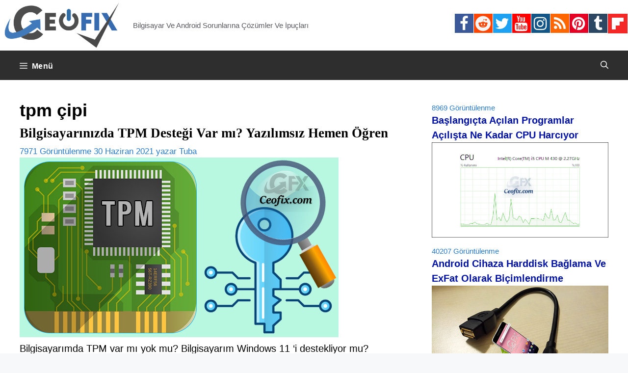

--- FILE ---
content_type: text/html; charset=UTF-8
request_url: https://www.ceofix.com/tag/tpm-cipi/
body_size: 15872
content:
<!DOCTYPE html>
<html lang="tr">
<head>
	<meta charset="UTF-8">
	<!--iOS/android/handheld specific -->
<link rel="icon" href="https://www.ceofix.com/favicon.ico" type="image/x-icon" />
<link rel="apple-touch-icon" sizes="60x60" href="https://www.ceofix.com/files/images/apple-touch-icon-iphone-60x60-precomposed.png">
<link rel="apple-touch-icon" sizes="76x76" href="https://www.ceofix.com/files/images/apple-touch-icon-ipad-76x76-precomposed.png">
<link rel="apple-touch-icon" sizes="120x120" href="https://www.ceofix.com/files/images/apple-touch-icon-iphone-retina-120x120-precomposed.png">
<link rel="apple-touch-icon" sizes="152x152" href="https://www.ceofix.com/files/images/apple-touch-icon-ipad-retina-152x152-precomposed.png">
<meta name="apple-mobile-web-app-capable" content="yes">
<meta name="apple-mobile-web-app-status-bar-style" content="black">
<meta name="IE_RM_OFF" content="true">
<meta name="robots" content="all" />
<meta name="googlebot" content="all" />
<meta name="language" content="turkish" />
<link rel="Stylesheet" type="text/css" href="https://www.ceofix.com/wp-content/plugins/rgb-bgr-renk-secici/css/jpicker-1.1.6.min.css"/>
<script src="https://www.ceofix.com/wp-content/plugins/rgb-bgr-renk-secici/css/jquery-3.3.1.slim.min.js"></script>
<script src="https://www.ceofix.com/wp-content/plugins/rgb-bgr-renk-secici/css/jpicker-1.1.6.min.js"></script>
<script src="https://www.ceofix.com/wp-content/plugins/rgb-bgr-renk-secici/css/rgbbgr.min.js"></script>
<link rel="Stylesheet" type="text/css" href="https://www.ceofix.com/wp-content/plugins/rgb-bgr-renk-secici/css/rgbbgr.min.css"/>
	<meta name='robots' content='index, follow, max-image-preview:large, max-snippet:-1, max-video-preview:-1' />
<meta name="viewport" content="width=device-width, initial-scale=1">
	<!-- This site is optimized with the Yoast SEO plugin v26.2 - https://yoast.com/wordpress/plugins/seo/ -->
	<title>tpm çipi arşivleri</title>
	<link rel="canonical" href="https://www.ceofix.com/tag/tpm-cipi/" />
	<meta property="og:locale" content="tr_TR" />
	<meta property="og:type" content="article" />
	<meta property="og:title" content="tpm çipi arşivleri" />
	<meta property="og:url" content="https://www.ceofix.com/tag/tpm-cipi/" />
	<meta property="og:site_name" content="Ceofix.com" />
	<meta property="og:image" content="https://www.ceofix.com/wp-content/uploads/2021/07/ceofix.jpg" />
	<meta property="og:image:width" content="1200" />
	<meta property="og:image:height" content="630" />
	<meta property="og:image:type" content="image/jpeg" />
	<meta name="twitter:card" content="summary_large_image" />
	<meta name="twitter:site" content="@ceofixcom" />
	<script type="application/ld+json" class="yoast-schema-graph">{"@context":"https://schema.org","@graph":[{"@type":"CollectionPage","@id":"https://www.ceofix.com/tag/tpm-cipi/","url":"https://www.ceofix.com/tag/tpm-cipi/","name":"tpm çipi arşivleri","isPartOf":{"@id":"https://www.ceofix.com/#website"},"breadcrumb":{"@id":"https://www.ceofix.com/tag/tpm-cipi/#breadcrumb"},"inLanguage":"tr"},{"@type":"BreadcrumbList","@id":"https://www.ceofix.com/tag/tpm-cipi/#breadcrumb","itemListElement":[{"@type":"ListItem","position":1,"name":"Anasayfa","item":"https://www.ceofix.com/"},{"@type":"ListItem","position":2,"name":"tpm çipi"}]},{"@type":"WebSite","@id":"https://www.ceofix.com/#website","url":"https://www.ceofix.com/","name":"Ceofix.com","description":"Bilgisayar Ve Android Sorunlarına Çözümler Ve İpuçları","publisher":{"@id":"https://www.ceofix.com/#organization"},"potentialAction":[{"@type":"SearchAction","target":{"@type":"EntryPoint","urlTemplate":"https://www.ceofix.com/?s={search_term_string}"},"query-input":{"@type":"PropertyValueSpecification","valueRequired":true,"valueName":"search_term_string"}}],"inLanguage":"tr"},{"@type":"Organization","@id":"https://www.ceofix.com/#organization","name":"Ceofix.com","url":"https://www.ceofix.com/","logo":{"@type":"ImageObject","inLanguage":"tr","@id":"https://www.ceofix.com/#/schema/logo/image/","url":"https://www.ceofix.com/wp-content/uploads/2021/07/ceofix.jpg","contentUrl":"https://www.ceofix.com/wp-content/uploads/2021/07/ceofix.jpg","width":1200,"height":630,"caption":"Ceofix.com"},"image":{"@id":"https://www.ceofix.com/#/schema/logo/image/"},"sameAs":["https://www.facebook.com/ceofix","https://x.com/ceofixcom","https://www.instagram.com/ceofix/","https://www.linkedin.com/in/tubaoz/","https://tr.pinterest.com/ceofix/","https://www.youtube.com/c/ceofix","https://www.reddit.com/user/Ceofix-Com","https://www.tumblr.com/blog/ceofix-com"]}]}</script>
	<!-- / Yoast SEO plugin. -->


<link rel="alternate" type="application/rss+xml" title="Ceofix.com &raquo; akışı" href="https://www.ceofix.com/feed/" />
<link rel="alternate" type="application/rss+xml" title="Ceofix.com &raquo; yorum akışı" href="https://www.ceofix.com/comments/feed/" />
<link rel="alternate" type="application/rss+xml" title="Ceofix.com &raquo; tpm çipi etiket akışı" href="https://www.ceofix.com/tag/tpm-cipi/feed/" />
<style id='wp-img-auto-sizes-contain-inline-css'>
img:is([sizes=auto i],[sizes^="auto," i]){contain-intrinsic-size:3000px 1500px}
/*# sourceURL=wp-img-auto-sizes-contain-inline-css */
</style>
<style id='wp-emoji-styles-inline-css'>

	img.wp-smiley, img.emoji {
		display: inline !important;
		border: none !important;
		box-shadow: none !important;
		height: 1em !important;
		width: 1em !important;
		margin: 0 0.07em !important;
		vertical-align: -0.1em !important;
		background: none !important;
		padding: 0 !important;
	}
/*# sourceURL=wp-emoji-styles-inline-css */
</style>
<link rel='stylesheet' id='wp-block-library-css' href='https://www.ceofix.com/wp-includes/css/dist/block-library/style.min.css?ver=6.9' media='all' />
<style id='global-styles-inline-css'>
:root{--wp--preset--aspect-ratio--square: 1;--wp--preset--aspect-ratio--4-3: 4/3;--wp--preset--aspect-ratio--3-4: 3/4;--wp--preset--aspect-ratio--3-2: 3/2;--wp--preset--aspect-ratio--2-3: 2/3;--wp--preset--aspect-ratio--16-9: 16/9;--wp--preset--aspect-ratio--9-16: 9/16;--wp--preset--color--black: #000000;--wp--preset--color--cyan-bluish-gray: #abb8c3;--wp--preset--color--white: #ffffff;--wp--preset--color--pale-pink: #f78da7;--wp--preset--color--vivid-red: #cf2e2e;--wp--preset--color--luminous-vivid-orange: #ff6900;--wp--preset--color--luminous-vivid-amber: #fcb900;--wp--preset--color--light-green-cyan: #7bdcb5;--wp--preset--color--vivid-green-cyan: #00d084;--wp--preset--color--pale-cyan-blue: #8ed1fc;--wp--preset--color--vivid-cyan-blue: #0693e3;--wp--preset--color--vivid-purple: #9b51e0;--wp--preset--color--contrast: var(--contrast);--wp--preset--color--contrast-2: var(--contrast-2);--wp--preset--color--contrast-3: var(--contrast-3);--wp--preset--color--base: var(--base);--wp--preset--color--base-2: var(--base-2);--wp--preset--color--base-3: var(--base-3);--wp--preset--color--accent: var(--accent);--wp--preset--gradient--vivid-cyan-blue-to-vivid-purple: linear-gradient(135deg,rgb(6,147,227) 0%,rgb(155,81,224) 100%);--wp--preset--gradient--light-green-cyan-to-vivid-green-cyan: linear-gradient(135deg,rgb(122,220,180) 0%,rgb(0,208,130) 100%);--wp--preset--gradient--luminous-vivid-amber-to-luminous-vivid-orange: linear-gradient(135deg,rgb(252,185,0) 0%,rgb(255,105,0) 100%);--wp--preset--gradient--luminous-vivid-orange-to-vivid-red: linear-gradient(135deg,rgb(255,105,0) 0%,rgb(207,46,46) 100%);--wp--preset--gradient--very-light-gray-to-cyan-bluish-gray: linear-gradient(135deg,rgb(238,238,238) 0%,rgb(169,184,195) 100%);--wp--preset--gradient--cool-to-warm-spectrum: linear-gradient(135deg,rgb(74,234,220) 0%,rgb(151,120,209) 20%,rgb(207,42,186) 40%,rgb(238,44,130) 60%,rgb(251,105,98) 80%,rgb(254,248,76) 100%);--wp--preset--gradient--blush-light-purple: linear-gradient(135deg,rgb(255,206,236) 0%,rgb(152,150,240) 100%);--wp--preset--gradient--blush-bordeaux: linear-gradient(135deg,rgb(254,205,165) 0%,rgb(254,45,45) 50%,rgb(107,0,62) 100%);--wp--preset--gradient--luminous-dusk: linear-gradient(135deg,rgb(255,203,112) 0%,rgb(199,81,192) 50%,rgb(65,88,208) 100%);--wp--preset--gradient--pale-ocean: linear-gradient(135deg,rgb(255,245,203) 0%,rgb(182,227,212) 50%,rgb(51,167,181) 100%);--wp--preset--gradient--electric-grass: linear-gradient(135deg,rgb(202,248,128) 0%,rgb(113,206,126) 100%);--wp--preset--gradient--midnight: linear-gradient(135deg,rgb(2,3,129) 0%,rgb(40,116,252) 100%);--wp--preset--font-size--small: 13px;--wp--preset--font-size--medium: 20px;--wp--preset--font-size--large: 36px;--wp--preset--font-size--x-large: 42px;--wp--preset--spacing--20: 0.44rem;--wp--preset--spacing--30: 0.67rem;--wp--preset--spacing--40: 1rem;--wp--preset--spacing--50: 1.5rem;--wp--preset--spacing--60: 2.25rem;--wp--preset--spacing--70: 3.38rem;--wp--preset--spacing--80: 5.06rem;--wp--preset--shadow--natural: 6px 6px 9px rgba(0, 0, 0, 0.2);--wp--preset--shadow--deep: 12px 12px 50px rgba(0, 0, 0, 0.4);--wp--preset--shadow--sharp: 6px 6px 0px rgba(0, 0, 0, 0.2);--wp--preset--shadow--outlined: 6px 6px 0px -3px rgb(255, 255, 255), 6px 6px rgb(0, 0, 0);--wp--preset--shadow--crisp: 6px 6px 0px rgb(0, 0, 0);}:where(.is-layout-flex){gap: 0.5em;}:where(.is-layout-grid){gap: 0.5em;}body .is-layout-flex{display: flex;}.is-layout-flex{flex-wrap: wrap;align-items: center;}.is-layout-flex > :is(*, div){margin: 0;}body .is-layout-grid{display: grid;}.is-layout-grid > :is(*, div){margin: 0;}:where(.wp-block-columns.is-layout-flex){gap: 2em;}:where(.wp-block-columns.is-layout-grid){gap: 2em;}:where(.wp-block-post-template.is-layout-flex){gap: 1.25em;}:where(.wp-block-post-template.is-layout-grid){gap: 1.25em;}.has-black-color{color: var(--wp--preset--color--black) !important;}.has-cyan-bluish-gray-color{color: var(--wp--preset--color--cyan-bluish-gray) !important;}.has-white-color{color: var(--wp--preset--color--white) !important;}.has-pale-pink-color{color: var(--wp--preset--color--pale-pink) !important;}.has-vivid-red-color{color: var(--wp--preset--color--vivid-red) !important;}.has-luminous-vivid-orange-color{color: var(--wp--preset--color--luminous-vivid-orange) !important;}.has-luminous-vivid-amber-color{color: var(--wp--preset--color--luminous-vivid-amber) !important;}.has-light-green-cyan-color{color: var(--wp--preset--color--light-green-cyan) !important;}.has-vivid-green-cyan-color{color: var(--wp--preset--color--vivid-green-cyan) !important;}.has-pale-cyan-blue-color{color: var(--wp--preset--color--pale-cyan-blue) !important;}.has-vivid-cyan-blue-color{color: var(--wp--preset--color--vivid-cyan-blue) !important;}.has-vivid-purple-color{color: var(--wp--preset--color--vivid-purple) !important;}.has-black-background-color{background-color: var(--wp--preset--color--black) !important;}.has-cyan-bluish-gray-background-color{background-color: var(--wp--preset--color--cyan-bluish-gray) !important;}.has-white-background-color{background-color: var(--wp--preset--color--white) !important;}.has-pale-pink-background-color{background-color: var(--wp--preset--color--pale-pink) !important;}.has-vivid-red-background-color{background-color: var(--wp--preset--color--vivid-red) !important;}.has-luminous-vivid-orange-background-color{background-color: var(--wp--preset--color--luminous-vivid-orange) !important;}.has-luminous-vivid-amber-background-color{background-color: var(--wp--preset--color--luminous-vivid-amber) !important;}.has-light-green-cyan-background-color{background-color: var(--wp--preset--color--light-green-cyan) !important;}.has-vivid-green-cyan-background-color{background-color: var(--wp--preset--color--vivid-green-cyan) !important;}.has-pale-cyan-blue-background-color{background-color: var(--wp--preset--color--pale-cyan-blue) !important;}.has-vivid-cyan-blue-background-color{background-color: var(--wp--preset--color--vivid-cyan-blue) !important;}.has-vivid-purple-background-color{background-color: var(--wp--preset--color--vivid-purple) !important;}.has-black-border-color{border-color: var(--wp--preset--color--black) !important;}.has-cyan-bluish-gray-border-color{border-color: var(--wp--preset--color--cyan-bluish-gray) !important;}.has-white-border-color{border-color: var(--wp--preset--color--white) !important;}.has-pale-pink-border-color{border-color: var(--wp--preset--color--pale-pink) !important;}.has-vivid-red-border-color{border-color: var(--wp--preset--color--vivid-red) !important;}.has-luminous-vivid-orange-border-color{border-color: var(--wp--preset--color--luminous-vivid-orange) !important;}.has-luminous-vivid-amber-border-color{border-color: var(--wp--preset--color--luminous-vivid-amber) !important;}.has-light-green-cyan-border-color{border-color: var(--wp--preset--color--light-green-cyan) !important;}.has-vivid-green-cyan-border-color{border-color: var(--wp--preset--color--vivid-green-cyan) !important;}.has-pale-cyan-blue-border-color{border-color: var(--wp--preset--color--pale-cyan-blue) !important;}.has-vivid-cyan-blue-border-color{border-color: var(--wp--preset--color--vivid-cyan-blue) !important;}.has-vivid-purple-border-color{border-color: var(--wp--preset--color--vivid-purple) !important;}.has-vivid-cyan-blue-to-vivid-purple-gradient-background{background: var(--wp--preset--gradient--vivid-cyan-blue-to-vivid-purple) !important;}.has-light-green-cyan-to-vivid-green-cyan-gradient-background{background: var(--wp--preset--gradient--light-green-cyan-to-vivid-green-cyan) !important;}.has-luminous-vivid-amber-to-luminous-vivid-orange-gradient-background{background: var(--wp--preset--gradient--luminous-vivid-amber-to-luminous-vivid-orange) !important;}.has-luminous-vivid-orange-to-vivid-red-gradient-background{background: var(--wp--preset--gradient--luminous-vivid-orange-to-vivid-red) !important;}.has-very-light-gray-to-cyan-bluish-gray-gradient-background{background: var(--wp--preset--gradient--very-light-gray-to-cyan-bluish-gray) !important;}.has-cool-to-warm-spectrum-gradient-background{background: var(--wp--preset--gradient--cool-to-warm-spectrum) !important;}.has-blush-light-purple-gradient-background{background: var(--wp--preset--gradient--blush-light-purple) !important;}.has-blush-bordeaux-gradient-background{background: var(--wp--preset--gradient--blush-bordeaux) !important;}.has-luminous-dusk-gradient-background{background: var(--wp--preset--gradient--luminous-dusk) !important;}.has-pale-ocean-gradient-background{background: var(--wp--preset--gradient--pale-ocean) !important;}.has-electric-grass-gradient-background{background: var(--wp--preset--gradient--electric-grass) !important;}.has-midnight-gradient-background{background: var(--wp--preset--gradient--midnight) !important;}.has-small-font-size{font-size: var(--wp--preset--font-size--small) !important;}.has-medium-font-size{font-size: var(--wp--preset--font-size--medium) !important;}.has-large-font-size{font-size: var(--wp--preset--font-size--large) !important;}.has-x-large-font-size{font-size: var(--wp--preset--font-size--x-large) !important;}
/*# sourceURL=global-styles-inline-css */
</style>

<style id='classic-theme-styles-inline-css'>
/*! This file is auto-generated */
.wp-block-button__link{color:#fff;background-color:#32373c;border-radius:9999px;box-shadow:none;text-decoration:none;padding:calc(.667em + 2px) calc(1.333em + 2px);font-size:1.125em}.wp-block-file__button{background:#32373c;color:#fff;text-decoration:none}
/*# sourceURL=/wp-includes/css/classic-themes.min.css */
</style>
<link rel='stylesheet' id='generate-widget-areas-css' href='https://www.ceofix.com/wp-content/themes/generatepress/assets/css/components/widget-areas.min.css?ver=3.4.0' media='all' />
<link rel='stylesheet' id='generate-style-css' href='https://www.ceofix.com/wp-content/themes/generatepress/assets/css/main.min.css?ver=3.4.0' media='all' />
<style id='generate-style-inline-css'>
body{background-color:var(--base-2);color:#000000;}a{color:#0059a6;}a:hover, a:focus, a:active{color:var(--contrast);}.grid-container{max-width:2000px;}.wp-block-group__inner-container{max-width:2000px;margin-left:auto;margin-right:auto;}.site-header .header-image{width:250px;}.generate-back-to-top{font-size:20px;border-radius:3px;position:fixed;bottom:30px;right:30px;line-height:40px;width:40px;text-align:center;z-index:10;transition:opacity 300ms ease-in-out;opacity:0.1;transform:translateY(1000px);}.generate-back-to-top__show{opacity:1;transform:translateY(0);}:root{--contrast:#222222;--contrast-2:#575760;--contrast-3:#b2b2be;--base:#f0f0f0;--base-2:#f7f8f9;--base-3:#ffffff;--accent:#1e73be;}:root .has-contrast-color{color:var(--contrast);}:root .has-contrast-background-color{background-color:var(--contrast);}:root .has-contrast-2-color{color:var(--contrast-2);}:root .has-contrast-2-background-color{background-color:var(--contrast-2);}:root .has-contrast-3-color{color:var(--contrast-3);}:root .has-contrast-3-background-color{background-color:var(--contrast-3);}:root .has-base-color{color:var(--base);}:root .has-base-background-color{background-color:var(--base);}:root .has-base-2-color{color:var(--base-2);}:root .has-base-2-background-color{background-color:var(--base-2);}:root .has-base-3-color{color:var(--base-3);}:root .has-base-3-background-color{background-color:var(--base-3);}:root .has-accent-color{color:var(--accent);}:root .has-accent-background-color{background-color:var(--accent);}.gp-modal:not(.gp-modal--open):not(.gp-modal--transition){display:none;}.gp-modal--transition:not(.gp-modal--open){pointer-events:none;}.gp-modal-overlay:not(.gp-modal-overlay--open):not(.gp-modal--transition){display:none;}.gp-modal__overlay{display:none;position:fixed;top:0;left:0;right:0;bottom:0;background:rgba(0,0,0,0.2);display:flex;justify-content:center;align-items:center;z-index:10000;backdrop-filter:blur(3px);transition:opacity 500ms ease;opacity:0;}.gp-modal--open:not(.gp-modal--transition) .gp-modal__overlay{opacity:1;}.gp-modal__container{max-width:100%;max-height:100vh;transform:scale(0.9);transition:transform 500ms ease;padding:0 10px;}.gp-modal--open:not(.gp-modal--transition) .gp-modal__container{transform:scale(1);}.search-modal-fields{display:flex;}.gp-search-modal .gp-modal__overlay{align-items:flex-start;padding-top:25vh;background:var(--gp-search-modal-overlay-bg-color);}.search-modal-form{width:500px;max-width:100%;background-color:var(--gp-search-modal-bg-color);color:var(--gp-search-modal-text-color);}.search-modal-form .search-field, .search-modal-form .search-field:focus{width:100%;height:60px;background-color:transparent;border:0;appearance:none;color:currentColor;}.search-modal-fields button, .search-modal-fields button:active, .search-modal-fields button:focus, .search-modal-fields button:hover{background-color:transparent;border:0;color:currentColor;width:60px;}body, button, input, select, textarea{font-family:Arial;font-size:20px;}.main-navigation a, .main-navigation .menu-toggle, .main-navigation .menu-bar-items{font-family:Helvetica;font-weight:bold;font-style:normal;font-size:16px;letter-spacing:0.47px;line-height:1;}h1{font-family:Helvetica;font-weight:bold;font-size:36px;}h2{font-family:Georgia;font-weight:bold;text-transform:initial;font-size:27px;line-height:1.2em;}h3{font-family:Arial;font-weight:bold;font-size:21px;}h4{font-family:Arial;font-weight:bold;font-size:20px;}h5{font-family:Arial;font-weight:bold;font-size:19px;}h6{font-family:Arial;font-weight:bold;font-size:18px;}.widget-title{font-family:Georgia;font-weight:bold;}.site-info{font-family:Arial;}h1.entry-title{font-family:Times New Roman;font-size:36px;}.top-bar{background-color:#636363;color:#ffffff;}.top-bar a{color:#ffffff;}.top-bar a:hover{color:#303030;}.site-header{background-color:var(--base-3);}.main-title a,.main-title a:hover{color:var(--contrast);}.site-description{color:var(--contrast-2);}.main-navigation,.main-navigation ul ul{background-color:#2e2e2e;}.main-navigation .main-nav ul li a, .main-navigation .menu-toggle, .main-navigation .menu-bar-items{color:#ffffff;}.main-navigation .main-nav ul li:not([class*="current-menu-"]):hover > a, .main-navigation .main-nav ul li:not([class*="current-menu-"]):focus > a, .main-navigation .main-nav ul li.sfHover:not([class*="current-menu-"]) > a, .main-navigation .menu-bar-item:hover > a, .main-navigation .menu-bar-item.sfHover > a{color:#fcfeff;background-color:#449dc4;}button.menu-toggle:hover,button.menu-toggle:focus{color:#ffffff;}.main-navigation .main-nav ul li[class*="current-menu-"] > a{color:#ffffff;background-color:#0b62a5;}.navigation-search input[type="search"],.navigation-search input[type="search"]:active, .navigation-search input[type="search"]:focus, .main-navigation .main-nav ul li.search-item.active > a, .main-navigation .menu-bar-items .search-item.active > a{color:#fcfeff;background-color:#449dc4;}.main-navigation ul ul{background-color:var(--base);}.separate-containers .inside-article, .separate-containers .comments-area, .separate-containers .page-header, .one-container .container, .separate-containers .paging-navigation, .inside-page-header{color:#000000;background-color:var(--base-3);}.inside-article a,.paging-navigation a,.comments-area a,.page-header a{color:#f23a00;}.inside-article a:hover,.paging-navigation a:hover,.comments-area a:hover,.page-header a:hover{color:#0909ed;}.entry-header h1,.page-header h1{color:#000000;}.entry-title a{color:#000000;}.entry-title a:hover{color:#002fbc;}.entry-meta{color:#277acd;}.entry-meta a{color:#0037fe;}.entry-meta a:hover{color:#167902;}h1{color:#000000;}h2{color:#000000;}h3{color:#000000;}h4{color:#000000;}h5{color:#000000;}h6{color:#000000;}.sidebar .widget{color:#277acd;background-color:var(--base-3);}.sidebar .widget a{color:#0011a6;}.sidebar .widget a:hover{color:#099bdf;}.sidebar .widget .widget-title{color:#000000;}.footer-widgets{background-color:var(--base-3);}.site-info{color:#fffafa;background-color:#2e2e2e;}.site-info a{color:#c9f2f3;}.site-info a:hover{color:#3a8eed;}.footer-bar .widget_nav_menu .current-menu-item a{color:#3a8eed;}input[type="text"],input[type="email"],input[type="url"],input[type="password"],input[type="search"],input[type="tel"],input[type="number"],textarea,select{color:var(--contrast);background-color:var(--base-2);border-color:var(--base);}input[type="text"]:focus,input[type="email"]:focus,input[type="url"]:focus,input[type="password"]:focus,input[type="search"]:focus,input[type="tel"]:focus,input[type="number"]:focus,textarea:focus,select:focus{color:var(--contrast);background-color:var(--base-2);border-color:var(--contrast-3);}button,html input[type="button"],input[type="reset"],input[type="submit"],a.button,a.wp-block-button__link:not(.has-background){color:#ffffff;background-color:#55555e;}button:hover,html input[type="button"]:hover,input[type="reset"]:hover,input[type="submit"]:hover,a.button:hover,button:focus,html input[type="button"]:focus,input[type="reset"]:focus,input[type="submit"]:focus,a.button:focus,a.wp-block-button__link:not(.has-background):active,a.wp-block-button__link:not(.has-background):focus,a.wp-block-button__link:not(.has-background):hover{color:#ffffff;background-color:#3f4047;}a.generate-back-to-top{background-color:rgba( 0,0,0,0.4 );color:#ffffff;}a.generate-back-to-top:hover,a.generate-back-to-top:focus{background-color:rgba( 0,0,0,0.6 );color:#ffffff;}:root{--gp-search-modal-bg-color:#000000;--gp-search-modal-text-color:#ffffff;--gp-search-modal-overlay-bg-color:rgba(0,0,0,0.2);}@media (max-width: 1350px){.main-navigation .menu-bar-item:hover > a, .main-navigation .menu-bar-item.sfHover > a{background:none;color:#ffffff;}}.nav-below-header .main-navigation .inside-navigation.grid-container, .nav-above-header .main-navigation .inside-navigation.grid-container{padding:0px 20px 0px 20px;}.site-main .wp-block-group__inner-container{padding:40px;}.separate-containers .paging-navigation{padding-top:20px;padding-bottom:20px;}.entry-content .alignwide, body:not(.no-sidebar) .entry-content .alignfull{margin-left:-40px;width:calc(100% + 80px);max-width:calc(100% + 80px);}.rtl .menu-item-has-children .dropdown-menu-toggle{padding-left:20px;}.rtl .main-navigation .main-nav ul li.menu-item-has-children > a{padding-right:20px;}@media (max-width:768px){.separate-containers .inside-article, .separate-containers .comments-area, .separate-containers .page-header, .separate-containers .paging-navigation, .one-container .site-content, .inside-page-header{padding:30px;}.site-main .wp-block-group__inner-container{padding:30px;}.inside-top-bar{padding-right:30px;padding-left:30px;}.inside-header{padding-right:30px;padding-left:30px;}.widget-area .widget{padding-top:30px;padding-right:30px;padding-bottom:30px;padding-left:30px;}.footer-widgets-container{padding-top:30px;padding-right:30px;padding-bottom:30px;padding-left:30px;}.inside-site-info{padding-right:30px;padding-left:30px;}.entry-content .alignwide, body:not(.no-sidebar) .entry-content .alignfull{margin-left:-30px;width:calc(100% + 60px);max-width:calc(100% + 60px);}.one-container .site-main .paging-navigation{margin-bottom:20px;}}/* End cached CSS */.is-right-sidebar{width:30%;}.is-left-sidebar{width:30%;}.site-content .content-area{width:70%;}@media (max-width: 1350px){.main-navigation .menu-toggle,.sidebar-nav-mobile:not(#sticky-placeholder){display:block;}.main-navigation ul,.gen-sidebar-nav,.main-navigation:not(.slideout-navigation):not(.toggled) .main-nav > ul,.has-inline-mobile-toggle #site-navigation .inside-navigation > *:not(.navigation-search):not(.main-nav){display:none;}.nav-align-right .inside-navigation,.nav-align-center .inside-navigation{justify-content:space-between;}}
/*# sourceURL=generate-style-inline-css */
</style>
<link rel="https://api.w.org/" href="https://www.ceofix.com/wp-json/" /><link rel="alternate" title="JSON" type="application/json" href="https://www.ceofix.com/wp-json/wp/v2/tags/16554" /><link rel="EditURI" type="application/rsd+xml" title="RSD" href="https://www.ceofix.com/xmlrpc.php?rsd" />
<meta name="generator" content="WordPress 6.9" />
<style>.recentcomments a{display:inline !important;padding:0 !important;margin:0 !important;}</style>		<style id="wp-custom-css">
			::-moz-selection { background: transparent; }
::-webkit-user-selection { background: transparent; }
::-khtml-user-selection { background: transparent; }
::-o-user-selection { background: transparent; }
::-ms-user-selection { background: transparent; }

html, body, div, span, object,
form, input, h1, h2, button, label, a, img {
-moz-user-select: none;
-webkit-user-select: none;
-o-user-select: none;
-ms-user-select: none;
-webkit-touch-callout:none;
/* this will work for QtWebKit in future */
-webkit-user-drag: none;
}

input[type=text] {
-moz-user-select: text;
-webkit-user-select: text;
}

/* page navigation */

.page-numbers, a:hover.page-numbers {
color: #fff;
font-weight: bold;
background-color: #363535;
border: 1px solid #ededed;
}
a.page-numbers {
color: #000;
background-color: #fff;
}
.paging-navigation .nav-links>*
{
display: inline-block;	
transition: all 0.25s linear;	
line-height: 01;
margin-bottom: 10px;
padding: 15px 15px;
margin:  1 1px 0 0;
}
/* page navigation */
/* read-more */
a.read-more, a:hover.read-more {
color: #000;
font-weight: bold;
background-color: #eaeaea;
border: 1px solid #ededed;
}

a.read-more {
        color: #fff;
        background-color: #363535;
	display: inline-block;
	padding: 5px 5px;	
        border-radius: 1px;
	line-height: 01;	
}
/* read-more */
/* banner-width */
.inside-header
{
    padding: 1px;
}
/* banner-width */
/* banner-ad */
#banner-ad {
   float:none;
   text-align:center;
   position: relative;
   top: 02px;
   margin:auto;
   border: none;
   line-height: 6px;
  }
/* banner-ad */
/* remove-tags */
.tags-links {display:none;}
/* remove-tags */
/* youtube*/
.video-container {
    position: relative;
    /* keeps the aspect ratio */
    padding-bottom: 56.25%; 
    /* fine tunes the video positioning */
    overflow: hidden;
}

.video-container iframe,
.video-container object,
.video-container embed {
    position: absolute;
    top: 0;
    left: 0;
    width: 100%;
    height: 100%;
}
/* youtube*/
/* back-to-top-button*/
.generate-back-to-top {
    bottom: 293px;
    right: 1px;
	}
/* back-to-top-button*/
/*widget-title-bosluk*/
.widget-title {
	font-size: 1.1em;
	line-height: 1.1;	
	margin-bottom: 2px;
	padding: 1px 0px;
	}
/*widget-title-bosluk*/
/*widget-ara-bosluk*/
.widget-area .widget {
    padding: 0px;
}
.page-header, .sidebar .widget, .site-main{
    margin-bottom: 9px;
}
/*widget-ara-bosluk*/
/*widget-view-font*/	
.view-meta {
    font-size: 75%;
    margin-top: 1em;
    line-height: 0;
}
p {
    margin-bottom: 0.5em;
}
/*widget-view-font*/
/*post-baslik-h2*/
.one-container.archive .post:not(:last-child):not(.is-loop-template-item), .one-container.blog .post:not(:last-child):not(.is-loop-template-item) {
    padding-bottom: 0px;
}	
.one-container:not(.page) .inside-article {
    padding: 0px 0px 0px 0px;
}
.post {
	margin: 0 0 0em;
	}
footer.entry-meta {
 margin-top: 0.2em;
}	
/*post-baslik-h2*/
/*yazi-ici-baslik-alti*/
.entry-content:not(:first-child), .entry-summary:not(:first-child), .page-content:not(:first-child) {
    margin-top: 0em;
}
/*yazi-ici-baslik-alti*/
/*comment-date-remove*/	
.entry-meta.comment-metadata {
    display: none!important;
}
/*comment-date-remove*/
/*footer-*/
/*alt alan*/

/* social-icon */
.social-icons ul li {
	float: left;
}
.social-icons ul li i  {
  padding: 4px ;
	padding-left: 3px;
  font-size: 31px;
  width: 38px;
  height: 39.5px;
  text-align: center;
  text-decoration: none;
  margin: 0px;
	margin-right: 1px;
}
.social-icons .fa-facebook {
  background: #3B5998;
  color: white;
}
.social-icons .fa-twitter {
  background: #1da1f2;
  color: white;
}
.social-icons .fa-linkedin {
  background: #007bb5;
  color: white;
}
.social-icons .fa-youtube {
  background: #ff0000;
  color: white;
}
.social-icons .fa-instagram {
  background: #125688;
  color: white;
}
.social-icons .fa-pinterest {
  background: #e60023;
  color: white;
}
.social-icons .fa-tumblr {
  background: #2c4762;
  color: white;
}
.fa-rss {
  background: #ff6600;
  color: white;
}
.social-icons .fa-reddit {
  background: #ff4500;
  color: #f5f5f5;
}
/* social-icon */
/*download*/
.indir_css {
    display: inline-block;
    text-align: center;
    vertical-align: middle;
    padding: 5px 64px;
    border: 1px solid #62b3b2;
    border-radius: 0px;
    background: #ccf5f5;
    background: -webkit-gradient(linear, left top, left bottom, from(#ccf5f5), to(#d8f0f0));
    background: -moz-linear-gradient(top, #ccf5f5, #d8f0f0);
    background: linear-gradient(to bottom, #ccf5f5, #d8f0f0);
    font: normal normal bold 22px arial;
    color: #191f87;
    text-decoration: none;
    text-transform: lowercase;
}
.indir_css:hover {
    border: 1px solid #71cecd;
    background: #f5ffff;
    background: -webkit-gradient(linear, left top, left bottom, from(#f5ffff), to(#ffffff));
    background: -moz-linear-gradient(top, #f5ffff, #ffffff);
    background: linear-gradient(to bottom, #f5ffff, #ffffff);
    color: #191f87;
    text-decoration: none;
    text-transform: capitalize;
}
.indir_css:active {
    background: #7a9393;
    background: -webkit-gradient(linear, left top, left bottom, from(#7a9393), to(#d8f0f0));
    background: -moz-linear-gradient(top, #7a9393, #d8f0f0);
    background: linear-gradient(to bottom, #7a9393, #d8f0f0);
    text-transform: lowercase;
}
.indir_css:focus {
    text-transform: lowercase;
}
/*download*/		</style>
			
	<!-- Global site tag (gtag.js) - Google Analytics -->
<script async src="https://www.googletagmanager.com/gtag/js?id=UA-93568534-1"></script>
<script>
  window.dataLayer = window.dataLayer || [];
  function gtag(){dataLayer.push(arguments);}
  gtag('js', new Date());

  gtag('config', 'UA-93568534-1');
  gtag('config', 'G-XS8N8ZJZPW');
</script>

</head>
<body class="archive tag tag-tpm-cipi tag-16554 wp-custom-logo wp-embed-responsive wp-theme-generatepress right-sidebar nav-below-header one-container header-aligned-left dropdown-hover" itemtype="https://schema.org/Blog" itemscope>
	<a class="screen-reader-text skip-link" href="#content" title="İçeriğe atla">İçeriğe atla</a>		<header class="site-header grid-container" id="masthead" aria-label="Site"  itemtype="https://schema.org/WPHeader" itemscope>
			<div class="inside-header grid-container">
				<div class="site-branding-container"><div class="site-logo">
					<a href="https://www.ceofix.com/" rel="home">
						<img  class="header-image is-logo-image" alt="Ceofix.com" src="https://www.ceofix.com/wp-content/uploads/2017/03/ceofix-logo.png" srcset="https://www.ceofix.com/wp-content/uploads/2017/03/ceofix-logo.png 1x, https://www.ceofix.com/wp-content/uploads/2017/03/ceofix-logo.png 2x" width="460" height="160" />
					</a>
				</div><div class="site-branding">
						
						<p class="site-description" itemprop="description">Bilgisayar Ve Android Sorunlarına Çözümler Ve İpuçları</p>
					</div></div>			<div class="header-widget">
				<aside id="text-17" class="widget inner-padding widget_text">			<div class="textwidget"><link rel='stylesheet' id='font-awesome-css' href='https://www.ceofix.com/wp-content/themes/generatepress/assets/css/components/font-awesome.min.css?ver=4.7' media='all' />
<script src="https://cdn.flipboard.com/web/buttons/js/flbuttons.min.js" type="text/javascript"></script></p>
<div class="social-icons">
<ul>
<li class="social-facebook"><a title="Facebook" href="https://www.facebook.com/ceofix" rel="noopener nofollow" class="external" target="_blank"><i class="fa fa-facebook"></i></a></li>
<li class="social-reddit"><a title="Reddit" href="https://www.reddit.com/user/Ceofix-Com" rel="noopener nofollow" class="external" target="_blank"><i class="fa fa-reddit"></i></a></li>
<li class="social-twitter"><a title="Twitter" href="https://twitter.com/ceofixcom" rel="noopener nofollow" class="external" target="_blank"><i class="fa fa-twitter"></i></a></li>
<li class="social-youtube"><a title="Youtube" href="https://www.youtube.com/c/ceofix?sub_confirmation=1" rel="noopener nofollow" class="external" target="_blank"><i class="fa fa-youtube"></i></a></li>
<li class="social-instagram"><a title="Instagram" href="https://www.instagram.com/ceofix/" rel="noopener nofollow" class="external" target="_blank"><i class="fa fa-instagram"></i></a></li>
<li class="social-rss"><a title="rss" href="https://feeds.feedburner.com/ceofix" rel="noopener nofollow" class="external" target="_blank"><i class="fa fa-rss"></i></a></li>
<li class="social-pinterest"><a title="Pinterest" href="https://tr.pinterest.com/ceofix/" rel="noopener nofollow" class="external" target="_blank"><i class="fa fa-pinterest"></i></a></li>
<li class="social-tumblr"><a title="Tumblr" href="https://ceofix-com.tumblr.com/" rel="noopener nofollow" class="external" target="_blank"><i class="fa fa-tumblr"></i></a></li>
<li class="social-flip"><a data-flip-widget="ico" href="https://flipboard.com/@ceofix?utm_campaign=tools&#038;utm_medium=follow&#038;action=follow" class="external" rel="nofollow" target="_blank"><img decoding="async" src="https://cdn.flipboard.com/badges/flipboard_mrsw.png" alt="Flipboard" /></a></li>
</li>
<p>          </a></i></a></i>
</ul>
</div>
</div>
		</aside>			</div>
						</div>
		</header>
				<nav class="main-navigation grid-container has-menu-bar-items sub-menu-right" id="site-navigation" aria-label="Primary"  itemtype="https://schema.org/SiteNavigationElement" itemscope>
			<div class="inside-navigation grid-container">
								<button class="menu-toggle" aria-controls="primary-menu" aria-expanded="false">
					<span class="gp-icon icon-menu-bars"><svg viewBox="0 0 512 512" aria-hidden="true" xmlns="http://www.w3.org/2000/svg" width="1em" height="1em"><path d="M0 96c0-13.255 10.745-24 24-24h464c13.255 0 24 10.745 24 24s-10.745 24-24 24H24c-13.255 0-24-10.745-24-24zm0 160c0-13.255 10.745-24 24-24h464c13.255 0 24 10.745 24 24s-10.745 24-24 24H24c-13.255 0-24-10.745-24-24zm0 160c0-13.255 10.745-24 24-24h464c13.255 0 24 10.745 24 24s-10.745 24-24 24H24c-13.255 0-24-10.745-24-24z" /></svg><svg viewBox="0 0 512 512" aria-hidden="true" xmlns="http://www.w3.org/2000/svg" width="1em" height="1em"><path d="M71.029 71.029c9.373-9.372 24.569-9.372 33.942 0L256 222.059l151.029-151.03c9.373-9.372 24.569-9.372 33.942 0 9.372 9.373 9.372 24.569 0 33.942L289.941 256l151.03 151.029c9.372 9.373 9.372 24.569 0 33.942-9.373 9.372-24.569 9.372-33.942 0L256 289.941l-151.029 151.03c-9.373 9.372-24.569 9.372-33.942 0-9.372-9.373-9.372-24.569 0-33.942L222.059 256 71.029 104.971c-9.372-9.373-9.372-24.569 0-33.942z" /></svg></span><span class="mobile-menu">Menü</span>				</button>
				<div id="primary-menu" class="main-nav"><ul id="menu-menu-1" class=" menu sf-menu"><li id="menu-item-14456" class="menu-item menu-item-type-custom menu-item-object-custom menu-item-home menu-item-14456"><a href="https://www.ceofix.com">Ana Sayfa</a></li>
<li id="menu-item-14454" class="menu-item menu-item-type-taxonomy menu-item-object-category menu-item-14454"><a href="https://www.ceofix.com/category/windows/">Windows</a></li>
<li id="menu-item-14450" class="menu-item menu-item-type-taxonomy menu-item-object-category menu-item-14450"><a href="https://www.ceofix.com/category/internet/">İnternet</a></li>
<li id="menu-item-14449" class="menu-item menu-item-type-taxonomy menu-item-object-category menu-item-14449"><a href="https://www.ceofix.com/category/donanim/">Donanım</a></li>
<li id="menu-item-14455" class="menu-item menu-item-type-taxonomy menu-item-object-category menu-item-14455"><a href="https://www.ceofix.com/category/yazilim/">Yazılım</a></li>
<li id="menu-item-14451" class="menu-item menu-item-type-taxonomy menu-item-object-category menu-item-14451"><a href="https://www.ceofix.com/category/ipuclari/">İpuçları</a></li>
<li id="menu-item-14447" class="menu-item menu-item-type-taxonomy menu-item-object-category menu-item-14447"><a href="https://www.ceofix.com/category/akilli-cihazlar/">Akıllı Cihazlar</a></li>
<li id="menu-item-14448" class="menu-item menu-item-type-taxonomy menu-item-object-category menu-item-14448"><a href="https://www.ceofix.com/category/arsiv/">Arşiv</a></li>
<li id="menu-item-22975" class="menu-item menu-item-type-post_type menu-item-object-page menu-item-22975"><a href="https://www.ceofix.com/rgb-bgr-hsv-renk-secici/">RGB-BGR-HSV Renk Seçici</a></li>
</ul></div><div class="menu-bar-items">	<span class="menu-bar-item">
		<a href="#" role="button" aria-label="Aramayı aç" data-gpmodal-trigger="gp-search"><span class="gp-icon icon-search"><svg viewBox="0 0 512 512" aria-hidden="true" xmlns="http://www.w3.org/2000/svg" width="1em" height="1em"><path fill-rule="evenodd" clip-rule="evenodd" d="M208 48c-88.366 0-160 71.634-160 160s71.634 160 160 160 160-71.634 160-160S296.366 48 208 48zM0 208C0 93.125 93.125 0 208 0s208 93.125 208 208c0 48.741-16.765 93.566-44.843 129.024l133.826 134.018c9.366 9.379 9.355 24.575-.025 33.941-9.379 9.366-24.575 9.355-33.941-.025L337.238 370.987C301.747 399.167 256.839 416 208 416 93.125 416 0 322.875 0 208z" /></svg><svg viewBox="0 0 512 512" aria-hidden="true" xmlns="http://www.w3.org/2000/svg" width="1em" height="1em"><path d="M71.029 71.029c9.373-9.372 24.569-9.372 33.942 0L256 222.059l151.029-151.03c9.373-9.372 24.569-9.372 33.942 0 9.372 9.373 9.372 24.569 0 33.942L289.941 256l151.03 151.029c9.372 9.373 9.372 24.569 0 33.942-9.373 9.372-24.569 9.372-33.942 0L256 289.941l-151.029 151.03c-9.373 9.372-24.569 9.372-33.942 0-9.372-9.373-9.372-24.569 0-33.942L222.059 256 71.029 104.971c-9.372-9.373-9.372-24.569 0-33.942z" /></svg></span></a>
	</span>
	</div>			</div>
		</nav>
		
	<div class="site grid-container container hfeed" id="page">
				<div class="site-content" id="content">
			
	<div class="content-area" id="primary">
		<main class="site-main" id="main">
					<header class="page-header" aria-label="Page">
			
			<h1 class="page-title">
				tpm çipi			</h1>

					</header>
		


<article id="post-18440" class="post-18440 post type-post status-publish format-standard hentry category-donanim tag-bilgisayarim-tpm-destekliyor-mu tag-bilgisayarimda-tpm-var-mi tag-bilgisayim-windows-11-destekliyor-mu tag-tpm tag-tpm-cipi tag-tpm-cipi-var-mi tag-windows-11 tag-windows-11-tpm-destegi" itemtype="https://schema.org/CreativeWork" itemscope>
	<div class="inside-article">
					<header class="entry-header">
				<h2 class="entry-title" itemprop="headline"><a href="https://www.ceofix.com/18440/bilgisayarinizda-tpm-destegi-var-mi-yazilimsiz-hemen-ogren/" rel="bookmark">Bilgisayarınızda TPM Desteği Var mı? Yazılımsız Hemen Öğren</a></h2>		<div class="entry-meta">
			7971 Görüntülenme <span class="posted-on"><time class="updated" datetime="2024-01-04T14:04:05+03:00" itemprop="dateModified">4 Ocak 2024</time><time class="entry-date published" datetime="2021-06-30T01:09:02+03:00" itemprop="datePublished">30 Haziran 2021</time></span>  <span class="byline"><span class="author vcard" itemtype="http://schema.org/Person" itemscope="itemscope" itemprop="author">yazar <span class="fn n author-name" itemprop="name">Tuba</span></span></span>		</div>
					</header>
			<div class="post-thumbnail-wrap"><a href="https://www.ceofix.com/18440/bilgisayarinizda-tpm-destegi-var-mi-yazilimsiz-hemen-ogren/" class="post-thumbnail" rel="bookmark"><img width="650" height="366" src="https://www.ceofix.com/wp-content/uploads/2021/06/tpm.jpg" class="attachment-post-thumbnail size-post-thumbnail wp-post-image" alt="Bilgisayarınızda TPM Desteği Var mı? Yazılımsız Hemen Öğren"title="Bilgisayarınızda TPM Desteği Var mı? Yazılımsız Hemen Öğren"></a></div>			
			<div class="entry-summary" itemprop="text">
				<p>Bilgisayarımda TPM var mı yok mu? Bilgisayarım Windows 11 &#8216;i destekliyor mu?  Güvenilir Platform Modülü (TPM), donanım kimlik doğrulaması için ana sisteme özel RSA şifreleme anahtarlarını depolayan bir uç nokta cihazındaki özel bir yongadır. Aynı adı taşıyan çiplerin özellikleri Trusted Computing Group (TCG) tarafından geliştirildi. Bu yongalara daha yaygın olarak TPM yongaları veya TPM Güvenlik &#8230; <a title="Bilgisayarınızda TPM Desteği Var mı? Yazılımsız Hemen Öğren" class="read-more" href="https://www.ceofix.com/18440/bilgisayarinizda-tpm-destegi-var-mi-yazilimsiz-hemen-ogren/" aria-label="Read more about Bilgisayarınızda TPM Desteği Var mı? Yazılımsız Hemen Öğren">Devamını oku</a></p>
			</div>

				<footer class="entry-meta" aria-label="Entry meta">
			<span class="cat-links"><span class="gp-icon icon-categories"><svg viewBox="0 0 512 512" aria-hidden="true" xmlns="http://www.w3.org/2000/svg" width="1em" height="1em"><path d="M0 112c0-26.51 21.49-48 48-48h110.014a48 48 0 0143.592 27.907l12.349 26.791A16 16 0 00228.486 128H464c26.51 0 48 21.49 48 48v224c0 26.51-21.49 48-48 48H48c-26.51 0-48-21.49-48-48V112z" /></svg></span><span class="screen-reader-text">Kategoriler </span><a href="https://www.ceofix.com/category/donanim/" rel="category tag">Donanım</a></span> <span class="tags-links"><span class="gp-icon icon-tags"><svg viewBox="0 0 512 512" aria-hidden="true" xmlns="http://www.w3.org/2000/svg" width="1em" height="1em"><path d="M20 39.5c-8.836 0-16 7.163-16 16v176c0 4.243 1.686 8.313 4.687 11.314l224 224c6.248 6.248 16.378 6.248 22.626 0l176-176c6.244-6.244 6.25-16.364.013-22.615l-223.5-224A15.999 15.999 0 00196.5 39.5H20zm56 96c0-13.255 10.745-24 24-24s24 10.745 24 24-10.745 24-24 24-24-10.745-24-24z"/><path d="M259.515 43.015c4.686-4.687 12.284-4.687 16.97 0l228 228c4.686 4.686 4.686 12.284 0 16.97l-180 180c-4.686 4.687-12.284 4.687-16.97 0-4.686-4.686-4.686-12.284 0-16.97L479.029 279.5 259.515 59.985c-4.686-4.686-4.686-12.284 0-16.97z" /></svg></span><span class="screen-reader-text">Etiketler </span><a href="https://www.ceofix.com/tag/bilgisayarim-tpm-destekliyor-mu/" rel="tag">bilgisayarım TPM destekliyor mu</a>, <a href="https://www.ceofix.com/tag/bilgisayarimda-tpm-var-mi/" rel="tag">Bilgisayarımda TPM var mı</a>, <a href="https://www.ceofix.com/tag/bilgisayim-windows-11-destekliyor-mu/" rel="tag">bilgisayım windows 11 destekliyor mu</a>, <a href="https://www.ceofix.com/tag/tpm/" rel="tag">tpm</a>, <a href="https://www.ceofix.com/tag/tpm-cipi/" rel="tag">tpm çipi</a>, <a href="https://www.ceofix.com/tag/tpm-cipi-var-mi/" rel="tag">TPM çipi var mı</a>, <a href="https://www.ceofix.com/tag/windows-11/" rel="tag">windows 11</a>, <a href="https://www.ceofix.com/tag/windows-11-tpm-destegi/" rel="tag">windows 11 tpm desteği</a></span> <span class="comments-link"><span class="gp-icon icon-comments"><svg viewBox="0 0 512 512" aria-hidden="true" xmlns="http://www.w3.org/2000/svg" width="1em" height="1em"><path d="M132.838 329.973a435.298 435.298 0 0016.769-9.004c13.363-7.574 26.587-16.142 37.419-25.507 7.544.597 15.27.925 23.098.925 54.905 0 105.634-15.311 143.285-41.28 23.728-16.365 43.115-37.692 54.155-62.645 54.739 22.205 91.498 63.272 91.498 110.286 0 42.186-29.558 79.498-75.09 102.828 23.46 49.216 75.09 101.709 75.09 101.709s-115.837-38.35-154.424-78.46c-9.956 1.12-20.297 1.758-30.793 1.758-88.727 0-162.927-43.071-181.007-100.61z"/><path d="M383.371 132.502c0 70.603-82.961 127.787-185.216 127.787-10.496 0-20.837-.639-30.793-1.757-38.587 40.093-154.424 78.429-154.424 78.429s51.63-52.472 75.09-101.67c-45.532-23.321-75.09-60.619-75.09-102.79C12.938 61.9 95.9 4.716 198.155 4.716 300.41 4.715 383.37 61.9 383.37 132.502z" /></svg></span><a href="https://www.ceofix.com/18440/bilgisayarinizda-tpm-destegi-var-mi-yazilimsiz-hemen-ogren/#comments">4 Yorum</a></span> 		</footer>
			</div>
</article>
		</main>
	</div>

	<div class="widget-area sidebar is-right-sidebar" id="right-sidebar">
	<div class="inside-right-sidebar">
		<aside id="text-29" class="widget inner-padding widget_text">			<div class="textwidget"><div class="rand-posts">
<h3 class="widget-title"></h3>
<div class="view-meta">8969 Görüntülenme </div>
<p>                <a class="title" href="https://www.ceofix.com/10281/baslangicta-acilan-programlar-acilista-ne-kadar-cpu-harciyor/" title="Başlangıçta Açılan Programlar Açılışta Ne Kadar CPU Harcıyor"> </p>
<h4>Başlangıçta Açılan Programlar Açılışta Ne Kadar CPU Harcıyor</p>
<div class="post-thumbnail-wrap"><a href="https://www.ceofix.com/10281/baslangicta-acilan-programlar-acilista-ne-kadar-cpu-harciyor/" class="post-thumbnail" rel="bookmark"><img loading="lazy" decoding="async" width="650" height="366" src="https://www.ceofix.com/wp-content/uploads/2019/01/cpu.jpg" class="attachment-post-thumbnail size-post-thumbnail wp-post-image" alt="Başlangıçta Açılan Programlar Açılışta Ne Kadar CPU Harcıyor"title="Başlangıçta Açılan Programlar Açılışta Ne Kadar CPU Harcıyor"></a></div>
</h4>
<p>                </a></p>
<div class="view-meta">40207 Görüntülenme </div>
<p>                <a class="title" href="https://www.ceofix.com/10557/android-cihaza-harddisk-baglama-ve-exfat-olarak-bicimlendirme/" title="Android Cihaza Harddisk Bağlama Ve ExFat Olarak Biçimlendirme"> </p>
<h4>Android Cihaza Harddisk Bağlama Ve ExFat Olarak Biçimlendirme</p>
<div class="post-thumbnail-wrap"><a href="https://www.ceofix.com/10557/android-cihaza-harddisk-baglama-ve-exfat-olarak-bicimlendirme/" class="post-thumbnail" rel="bookmark"><img loading="lazy" decoding="async" width="650" height="366" src="https://www.ceofix.com/wp-content/uploads/2017/11/otg_kablo_android.jpg" class="attachment-post-thumbnail size-post-thumbnail wp-post-image" alt="Android Cihaza Harddisk Bağlama Ve ExFat Olarak Biçimlendirme"title="Android Cihaza Harddisk Bağlama Ve ExFat Olarak Biçimlendirme"></a></div>
</h4>
<p>                </a></p>
<div class="view-meta">38900 Görüntülenme </div>
<p>                <a class="title" href="https://www.ceofix.com/11096/windowsda-klasor-simgelerini-degistirme/" title="Windows&#8217;da Klasör Simgelerini Değiştirme"> </p>
<h4>Windows&#8217;da Klasör Simgelerini Değiştirme</p>
<div class="post-thumbnail-wrap"><a href="https://www.ceofix.com/11096/windowsda-klasor-simgelerini-degistirme/" class="post-thumbnail" rel="bookmark"><img loading="lazy" decoding="async" width="650" height="366" src="https://www.ceofix.com/wp-content/uploads/2018/12/klasor-simge-degistirme.jpg" class="attachment-post-thumbnail size-post-thumbnail wp-post-image" alt="Windows&#8217;da Klasör Simgelerini Değiştirme"title="Windows&#8217;da Klasör Simgelerini Değiştirme"></a></div>
</h4>
<p>                </a></p>
<div class="view-meta">1877 Görüntülenme </div>
<p>                <a class="title" href="https://www.ceofix.com/23119/gorev-yoneticisi-nin-acilisdaki-baslangic-sayfasini-degistir/" title="Görev Yöneticisi &#8216;nin Açılışdaki Başlangıç Sayfasını Değiştir"> </p>
<h4>Görev Yöneticisi &#8216;nin Açılışdaki Başlangıç Sayfasını Değiştir</p>
<div class="post-thumbnail-wrap"><a href="https://www.ceofix.com/23119/gorev-yoneticisi-nin-acilisdaki-baslangic-sayfasini-degistir/" class="post-thumbnail" rel="bookmark"><img loading="lazy" decoding="async" width="650" height="366" src="https://www.ceofix.com/wp-content/uploads/2022/11/performans-sekmesi.jpg" class="attachment-post-thumbnail size-post-thumbnail wp-post-image" alt="Görev Yöneticisi &#8216;nin Açılışdaki Başlangıç Sayfasını Değiştir"title="Görev Yöneticisi &#8216;nin Açılışdaki Başlangıç Sayfasını Değiştir"></a></div>
</h4>
<p>                </a></p>
<div class="view-meta">101274 Görüntülenme </div>
<p>                <a class="title" href="https://www.ceofix.com/19473/iobit-advanced-systemcare-pro-ozellikleri-nedir-indir-yukle/" title="iObit Advanced SystemCare Pro Özellikleri Nedir-İndir Yükle"> </p>
<h4>iObit Advanced SystemCare Pro Özellikleri Nedir-İndir Yükle</p>
<div class="post-thumbnail-wrap"><a href="https://www.ceofix.com/19473/iobit-advanced-systemcare-pro-ozellikleri-nedir-indir-yukle/" class="post-thumbnail" rel="bookmark"><img loading="lazy" decoding="async" width="650" height="366" src="https://www.ceofix.com/wp-content/uploads/2021/11/advanced-systemcare.jpg" class="attachment-post-thumbnail size-post-thumbnail wp-post-image" alt="iObit Advanced SystemCare Pro Özellikleri Nedir-İndir Yükle"title="iObit Advanced SystemCare Pro Özellikleri Nedir-İndir Yükle"></a></div>
</h4>
<p>                </a>
</div>
</div>
		</aside><aside id="recent-comments-2" class="widget inner-padding widget_recent_comments"><h2 class="widget-title">Son yorumlar</h2><ul id="recentcomments"><li class="recentcomments"><a href="https://www.ceofix.com/10993/geri-donusum-kutusu-simgesini-kolayca-degistir/comment-page-1/#comment-25661">Geri Dönüşüm Kutusu Simgesini Kolayca Değiştir</a> için <span class="comment-author-link">gamgamstyle</span></li><li class="recentcomments"><a href="https://www.ceofix.com/14340/backspace-ve-diger-klavye-tuslari-bir-harf-siliyor-yaziyor/comment-page-1/#comment-24976">Backspace Ve Diğer Klavye Tuşları Bir Harf  Siliyor-Yazıyor</a> için <span class="comment-author-link">tesekkurler</span></li><li class="recentcomments"><a href="https://www.ceofix.com/19685/androidde-iphone-gibi-kontrol-ve-bildirim-paneli-ayri-olsun/comment-page-1/#comment-24935">Android&#8217;de Iphone Gibi Kontrol Ve Bildirim Paneli Ayrı Olsun</a> için <span class="comment-author-link">Servet</span></li><li class="recentcomments"><a href="https://www.ceofix.com/15504/eski-guvenlik-standartdi-kullanan-wifi-agi-nasil-duzeltilir/comment-page-1/#comment-24906">Eski Güvenlik Standartdı Kullanan Wifi Ağı Nasıl Düzeltilir</a> için <span class="comment-author-link">semih</span></li><li class="recentcomments"><a href="https://www.ceofix.com/11013/gorev-yoneticisini-varsayilan-ayarlara-sifirla/comment-page-1/#comment-24883">Görev Yöneticisini Varsayılan Ayarlara Sıfırla</a> için <span class="comment-author-link">Murat Karamustafa</span></li></ul></aside><aside id="text-30" class="widget inner-padding widget_text">			<div class="textwidget"><div class="rand-posts">
<h3 class="widget-title"></h3>
<div class="view-meta">19486 Görüntülenme </div>
<p>                <a class="title" href="https://www.ceofix.com/10352/windows-10-saydamlik-nasil-acilir-saydamlik-nasil-kapatilir/" title="Windows 10 Saydamlık Nasıl Açılır Saydamlık Nasıl Kapatılır"> </p>
<h4>Windows 10 Saydamlık Nasıl Açılır Saydamlık Nasıl Kapatılır</p>
<div class="post-thumbnail-wrap"><a href="https://www.ceofix.com/10352/windows-10-saydamlik-nasil-acilir-saydamlik-nasil-kapatilir/" class="post-thumbnail" rel="bookmark"><img loading="lazy" decoding="async" width="650" height="366" src="https://www.ceofix.com/wp-content/uploads/2017/06/saydamlik.jpg" class="attachment-post-thumbnail size-post-thumbnail wp-post-image" alt="Windows 10 Saydamlık Nasıl Açılır Saydamlık Nasıl Kapatılır"title="Windows 10 Saydamlık Nasıl Açılır Saydamlık Nasıl Kapatılır"></a></div>
</h4>
<p>                </a></p>
<div class="view-meta">2523 Görüntülenme </div>
<p>                <a class="title" href="https://www.ceofix.com/21876/windowsda-wi-fi-sifresini-bulun/" title="Windows&#8217;da Wi-Fi Şifresini Bulun!"> </p>
<h4>Windows&#8217;da Wi-Fi Şifresini Bulun!</p>
<div class="post-thumbnail-wrap"><a href="https://www.ceofix.com/21876/windowsda-wi-fi-sifresini-bulun/" class="post-thumbnail" rel="bookmark"><img loading="lazy" decoding="async" width="650" height="366" src="https://www.ceofix.com/wp-content/uploads/2022/05/wifi-sifresi-bul.jpg" class="attachment-post-thumbnail size-post-thumbnail wp-post-image" alt="Windows&#8217;da Wi-Fi Şifresini Bulun!"title="Windows&#8217;da Wi-Fi Şifresini Bulun!"></a></div>
</h4>
<p>                </a></p>
<div class="view-meta">5436 Görüntülenme </div>
<p>                <a class="title" href="https://www.ceofix.com/18381/chromeun-yer-imi-cubuguna-okuma-listesini-ekle-yada-kaldir/" title="Chrome&#8217;un Yer İmi Çubuğuna Okuma Listesini Ekle Yada Kaldır"> </p>
<h4>Chrome&#8217;un Yer İmi Çubuğuna Okuma Listesini Ekle Yada Kaldır</p>
<div class="post-thumbnail-wrap"><a href="https://www.ceofix.com/18381/chromeun-yer-imi-cubuguna-okuma-listesini-ekle-yada-kaldir/" class="post-thumbnail" rel="bookmark"><img loading="lazy" decoding="async" width="650" height="366" src="https://www.ceofix.com/wp-content/uploads/2021/06/google-chrome-okuma-listesi.jpg" class="attachment-post-thumbnail size-post-thumbnail wp-post-image" alt="Chrome&#8217;un Yer İmi Çubuğuna Okuma Listesini Ekle Yada Kaldır"title="Chrome&#8217;un Yer İmi Çubuğuna Okuma Listesini Ekle Yada Kaldır"></a></div>
</h4>
<p>                </a></p>
<div class="view-meta">3129 Görüntülenme </div>
<p>                <a class="title" href="https://www.ceofix.com/12403/teamviewer-ile-baglantida-karsi-bilgisayara-not-birakma/" title="Teamviewer İle Bağlantıda Karşı Bilgisayara Not Bırakma"> </p>
<h4>Teamviewer İle Bağlantıda Karşı Bilgisayara Not Bırakma</p>
<div class="post-thumbnail-wrap"><a href="https://www.ceofix.com/12403/teamviewer-ile-baglantida-karsi-bilgisayara-not-birakma/" class="post-thumbnail" rel="bookmark"><img loading="lazy" decoding="async" width="650" height="366" src="https://www.ceofix.com/wp-content/uploads/2019/10/teamviewer.jpg" class="attachment-post-thumbnail size-post-thumbnail wp-post-image" alt="Teamviewer İle Bağlantıda Karşı Bilgisayara Not Bırakma"title="Teamviewer İle Bağlantıda Karşı Bilgisayara Not Bırakma"></a></div>
</h4>
<p>                </a></p>
<div class="view-meta">10120 Görüntülenme </div>
<p>                <a class="title" href="https://www.ceofix.com/10651/windowsda-uyarlananan-parlaklik-ayari-nedir-nasil-yapilir/" title="Windows&#8217;da  Uyarlananan Parlaklık Ayarı Nedir Nasıl Yapılır"> </p>
<h4>Windows&#8217;da  Uyarlananan Parlaklık Ayarı Nedir Nasıl Yapılır</p>
<div class="post-thumbnail-wrap"><a href="https://www.ceofix.com/10651/windowsda-uyarlananan-parlaklik-ayari-nedir-nasil-yapilir/" class="post-thumbnail" rel="bookmark"><img loading="lazy" decoding="async" width="650" height="366" src="https://www.ceofix.com/wp-content/uploads/2018/01/windwos_10_ekran_isigi.jpg" class="attachment-post-thumbnail size-post-thumbnail wp-post-image" alt="Windows&#8217;da  Uyarlananan Parlaklık Ayarı Nedir Nasıl Yapılır"title="Windows&#8217;da  Uyarlananan Parlaklık Ayarı Nedir Nasıl Yapılır"></a></div>
</h4>
<p>                </a>
</div>
</div>
		</aside><aside id="search-2" class="widget inner-padding widget_search"><form method="get" class="search-form" action="https://www.ceofix.com/">
	<label>
		<span class="screen-reader-text">için ara</span>
		<input type="search" class="search-field" placeholder="Ara &hellip;" value="" name="s" title="için ara">
	</label>
	<button class="search-submit" aria-label="Ara"><span class="gp-icon icon-search"><svg viewBox="0 0 512 512" aria-hidden="true" xmlns="http://www.w3.org/2000/svg" width="1em" height="1em"><path fill-rule="evenodd" clip-rule="evenodd" d="M208 48c-88.366 0-160 71.634-160 160s71.634 160 160 160 160-71.634 160-160S296.366 48 208 48zM0 208C0 93.125 93.125 0 208 0s208 93.125 208 208c0 48.741-16.765 93.566-44.843 129.024l133.826 134.018c9.366 9.379 9.355 24.575-.025 33.941-9.379 9.366-24.575 9.355-33.941-.025L337.238 370.987C301.747 399.167 256.839 416 208 416 93.125 416 0 322.875 0 208z" /></svg></span></button></form>
</aside><aside id="text-31" class="widget inner-padding widget_text">			<div class="textwidget"><div class="view-meta">50 queries in 0,530 seconds.</div>
</div>
		</aside>	</div>
</div>

	</div>
</div>


<div class="site-footer grid-container footer-bar-active footer-bar-align-right">
			<footer class="site-info" aria-label="Site"  itemtype="https://schema.org/WPFooter" itemscope>
			<div class="inside-site-info grid-container">
						<div class="footer-bar">
			<aside id="nav_menu-2" class="widget inner-padding widget_nav_menu"><div class="menu-menu-2-container"><ul id="menu-menu-2" class="menu"><li id="menu-item-16585" class="menu-item menu-item-type-post_type menu-item-object-page menu-item-16585"><a href="https://www.ceofix.com/kunye/">Künye</a></li>
<li id="menu-item-25653" class="menu-item menu-item-type-post_type menu-item-object-page menu-item-25653"><a href="https://www.ceofix.com/hakkimizda/">Hakkımızda</a></li>
<li id="menu-item-16584" class="menu-item menu-item-type-post_type menu-item-object-page menu-item-16584"><a href="https://www.ceofix.com/?page_id=13964">Bize Ulaşın</a></li>
<li id="menu-item-22976" class="menu-item menu-item-type-post_type menu-item-object-page menu-item-22976"><a href="https://www.ceofix.com/yasal-uyari/">Yasal Uyarı</a></li>
<li id="menu-item-25652" class="menu-item menu-item-type-post_type menu-item-object-page menu-item-privacy-policy menu-item-25652"><a rel="privacy-policy" href="https://www.ceofix.com/gizlilik-ilkesi/">Gizlilik İlkesi</a></li>
</ul></div></aside>		</div>
						<div class="copyright-bar">
					<span class="copyright">&copy; 2014-2026 Ceofix.com</span> &bull; Tüm hakları saklıdır. 				</div>
			</div>
		</footer>
		</div>

<a title="Başa dön" aria-label="Başa dön" rel="nofollow" href="#" class="generate-back-to-top" data-scroll-speed="400" data-start-scroll="300">
					<span class="gp-icon icon-arrow-up"><svg viewBox="0 0 330 512" aria-hidden="true" xmlns="http://www.w3.org/2000/svg" width="1em" height="1em" fill-rule="evenodd" clip-rule="evenodd" stroke-linejoin="round" stroke-miterlimit="1.414"><path d="M305.863 314.916c0 2.266-1.133 4.815-2.832 6.514l-14.157 14.163c-1.699 1.7-3.964 2.832-6.513 2.832-2.265 0-4.813-1.133-6.512-2.832L164.572 224.276 53.295 335.593c-1.699 1.7-4.247 2.832-6.512 2.832-2.265 0-4.814-1.133-6.513-2.832L26.113 321.43c-1.699-1.7-2.831-4.248-2.831-6.514s1.132-4.816 2.831-6.515L158.06 176.408c1.699-1.7 4.247-2.833 6.512-2.833 2.265 0 4.814 1.133 6.513 2.833L303.03 308.4c1.7 1.7 2.832 4.249 2.832 6.515z" fill-rule="nonzero" /></svg></span>
				</a><script type="speculationrules">
{"prefetch":[{"source":"document","where":{"and":[{"href_matches":"/*"},{"not":{"href_matches":["/wp-*.php","/wp-admin/*","/wp-content/uploads/*","/wp-content/*","/wp-content/plugins/*","/wp-content/themes/generatepress/*","/*\\?(.+)"]}},{"not":{"selector_matches":"a[rel~=\"nofollow\"]"}},{"not":{"selector_matches":".no-prefetch, .no-prefetch a"}}]},"eagerness":"conservative"}]}
</script>
<script id="generate-a11y">!function(){"use strict";if("querySelector"in document&&"addEventListener"in window){var e=document.body;e.addEventListener("mousedown",function(){e.classList.add("using-mouse")}),e.addEventListener("keydown",function(){e.classList.remove("using-mouse")})}}();</script>	<div class="gp-modal gp-search-modal" id="gp-search">
		<div class="gp-modal__overlay" tabindex="-1" data-gpmodal-close>
			<div class="gp-modal__container">
					<form role="search" method="get" class="search-modal-form" action="https://www.ceofix.com/">
		<label for="search-modal-input" class="screen-reader-text">için ara</label>
		<div class="search-modal-fields">
			<input id="search-modal-input" type="search" class="search-field" placeholder="Ara &hellip;" value="" name="s" />
			<button aria-label="Ara"><span class="gp-icon icon-search"><svg viewBox="0 0 512 512" aria-hidden="true" xmlns="http://www.w3.org/2000/svg" width="1em" height="1em"><path fill-rule="evenodd" clip-rule="evenodd" d="M208 48c-88.366 0-160 71.634-160 160s71.634 160 160 160 160-71.634 160-160S296.366 48 208 48zM0 208C0 93.125 93.125 0 208 0s208 93.125 208 208c0 48.741-16.765 93.566-44.843 129.024l133.826 134.018c9.366 9.379 9.355 24.575-.025 33.941-9.379 9.366-24.575 9.355-33.941-.025L337.238 370.987C301.747 399.167 256.839 416 208 416 93.125 416 0 322.875 0 208z" /></svg></span></button>
		</div>
			</form>
				</div>
		</div>
	</div>
	<script id="generate-menu-js-extra">
var generatepressMenu = {"toggleOpenedSubMenus":"1","openSubMenuLabel":"Alt men\u00fcy\u00fc a\u00e7","closeSubMenuLabel":"Alt men\u00fcy\u00fc kapat"};
//# sourceURL=generate-menu-js-extra
</script>
<script src="https://www.ceofix.com/wp-content/themes/generatepress/assets/js/menu.min.js?ver=3.4.0" id="generate-menu-js"></script>
<script src="https://www.ceofix.com/wp-content/themes/generatepress/assets/dist/modal.js?ver=3.4.0" id="generate-modal-js"></script>
<script id="generate-back-to-top-js-extra">
var generatepressBackToTop = {"smooth":"1"};
//# sourceURL=generate-back-to-top-js-extra
</script>
<script src="https://www.ceofix.com/wp-content/themes/generatepress/assets/js/back-to-top.min.js?ver=3.4.0" id="generate-back-to-top-js"></script>
<script id="wp-emoji-settings" type="application/json">
{"baseUrl":"https://s.w.org/images/core/emoji/17.0.2/72x72/","ext":".png","svgUrl":"https://s.w.org/images/core/emoji/17.0.2/svg/","svgExt":".svg","source":{"concatemoji":"https://www.ceofix.com/wp-includes/js/wp-emoji-release.min.js?ver=6.9"}}
</script>
<script type="module">
/*! This file is auto-generated */
const a=JSON.parse(document.getElementById("wp-emoji-settings").textContent),o=(window._wpemojiSettings=a,"wpEmojiSettingsSupports"),s=["flag","emoji"];function i(e){try{var t={supportTests:e,timestamp:(new Date).valueOf()};sessionStorage.setItem(o,JSON.stringify(t))}catch(e){}}function c(e,t,n){e.clearRect(0,0,e.canvas.width,e.canvas.height),e.fillText(t,0,0);t=new Uint32Array(e.getImageData(0,0,e.canvas.width,e.canvas.height).data);e.clearRect(0,0,e.canvas.width,e.canvas.height),e.fillText(n,0,0);const a=new Uint32Array(e.getImageData(0,0,e.canvas.width,e.canvas.height).data);return t.every((e,t)=>e===a[t])}function p(e,t){e.clearRect(0,0,e.canvas.width,e.canvas.height),e.fillText(t,0,0);var n=e.getImageData(16,16,1,1);for(let e=0;e<n.data.length;e++)if(0!==n.data[e])return!1;return!0}function u(e,t,n,a){switch(t){case"flag":return n(e,"\ud83c\udff3\ufe0f\u200d\u26a7\ufe0f","\ud83c\udff3\ufe0f\u200b\u26a7\ufe0f")?!1:!n(e,"\ud83c\udde8\ud83c\uddf6","\ud83c\udde8\u200b\ud83c\uddf6")&&!n(e,"\ud83c\udff4\udb40\udc67\udb40\udc62\udb40\udc65\udb40\udc6e\udb40\udc67\udb40\udc7f","\ud83c\udff4\u200b\udb40\udc67\u200b\udb40\udc62\u200b\udb40\udc65\u200b\udb40\udc6e\u200b\udb40\udc67\u200b\udb40\udc7f");case"emoji":return!a(e,"\ud83e\u1fac8")}return!1}function f(e,t,n,a){let r;const o=(r="undefined"!=typeof WorkerGlobalScope&&self instanceof WorkerGlobalScope?new OffscreenCanvas(300,150):document.createElement("canvas")).getContext("2d",{willReadFrequently:!0}),s=(o.textBaseline="top",o.font="600 32px Arial",{});return e.forEach(e=>{s[e]=t(o,e,n,a)}),s}function r(e){var t=document.createElement("script");t.src=e,t.defer=!0,document.head.appendChild(t)}a.supports={everything:!0,everythingExceptFlag:!0},new Promise(t=>{let n=function(){try{var e=JSON.parse(sessionStorage.getItem(o));if("object"==typeof e&&"number"==typeof e.timestamp&&(new Date).valueOf()<e.timestamp+604800&&"object"==typeof e.supportTests)return e.supportTests}catch(e){}return null}();if(!n){if("undefined"!=typeof Worker&&"undefined"!=typeof OffscreenCanvas&&"undefined"!=typeof URL&&URL.createObjectURL&&"undefined"!=typeof Blob)try{var e="postMessage("+f.toString()+"("+[JSON.stringify(s),u.toString(),c.toString(),p.toString()].join(",")+"));",a=new Blob([e],{type:"text/javascript"});const r=new Worker(URL.createObjectURL(a),{name:"wpTestEmojiSupports"});return void(r.onmessage=e=>{i(n=e.data),r.terminate(),t(n)})}catch(e){}i(n=f(s,u,c,p))}t(n)}).then(e=>{for(const n in e)a.supports[n]=e[n],a.supports.everything=a.supports.everything&&a.supports[n],"flag"!==n&&(a.supports.everythingExceptFlag=a.supports.everythingExceptFlag&&a.supports[n]);var t;a.supports.everythingExceptFlag=a.supports.everythingExceptFlag&&!a.supports.flag,a.supports.everything||((t=a.source||{}).concatemoji?r(t.concatemoji):t.wpemoji&&t.twemoji&&(r(t.twemoji),r(t.wpemoji)))});
//# sourceURL=https://www.ceofix.com/wp-includes/js/wp-emoji-loader.min.js
</script>

</body>
</html>
